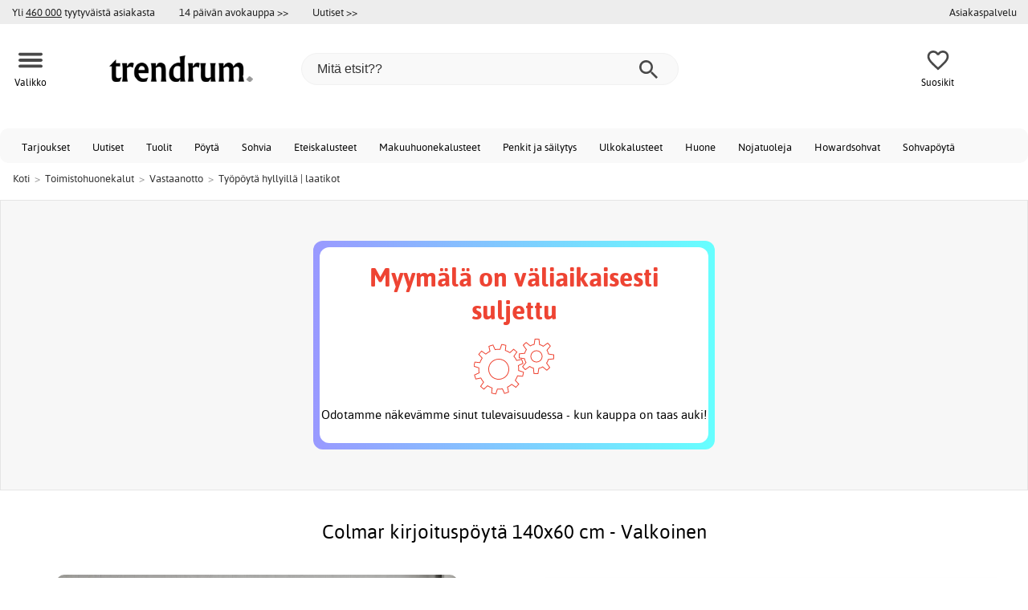

--- FILE ---
content_type: text/html; charset=iso-8859-1
request_url: https://www.trendrum.fi/colmar-kirjoitusp%C3%B6yt%C3%A4-140x60-cm-valkoinen
body_size: 20051
content:
<!DOCTYPE html>
<html xmlns="http://www.w3.org/1999/xhtml"
xmlns:og="http://opengraphprotocol.org/schema/"
xmlns:fb="http://www.facebook.com/2008/fbml" dir="ltr" lang="fi">
<head>



<meta http-equiv="Content-Type" content="text/html; charset=iso-8859-1" />
<title>Colmar kirjoituspöytä 140x60 cm - Valkoinen - Työpöytä hyllyillä | laatikot - Trendrum.fi</title>
<meta name="viewport" content="width=device-width, initial-scale=1"/><meta name="description" content="Osta Colmar kirjoituspöytä 140x60 cm - Valkoinen! Työpöytä melamiinipinnoitetusta lastulevystä. Tekniset tiedot: Materiaali: Melamiinipinnoitettu lastulevy Väri valkoinen Mitata: Leveys: 140 cmKorkeus: 75 cm Syvyys: 60 cm Edulliset hinnat ja laaja valikoima. Vain laadukkaita tuotteita - Trendrum.fi" />
<meta http-equiv="imagetoolbar" content="no" />
<meta name="author" content="Trendrum.fi" />
<meta name="generator" content="" />
<link rel="apple-touch-icon" sizes="57x57" href="/favicon/trendrum.se/apple-touch-icon-57x57.png">
<link rel="apple-touch-icon" sizes="60x60" href="/favicon/trendrum.se/apple-touch-icon-60x60.png">
<link rel="apple-touch-icon" sizes="72x72" href="/favicon/trendrum.se/apple-touch-icon-72x72.png">
<link rel="apple-touch-icon" sizes="76x76" href="/favicon/trendrum.se/apple-touch-icon-76x76.png">
<link rel="apple-touch-icon" sizes="114x114" href="/favicon/trendrum.se/apple-touch-icon-114x114.png">
<link rel="apple-touch-icon" sizes="120x120" href="/favicon/trendrum.se/apple-touch-icon-120x120.png">
<link rel="apple-touch-icon" sizes="144x144" href="/favicon/trendrum.se/apple-touch-icon-144x144.png">
<link rel="apple-touch-icon" sizes="152x152" href="/favicon/trendrum.se/apple-touch-icon-152x152.png">
<link rel="apple-touch-icon" sizes="180x180" href="/favicon/trendrum.se/apple-touch-icon-180x180.png">
<link rel="icon" type="image/png" href="/favicon/trendrum.se/favicon-32x32.png" sizes="32x32">
<link rel="icon" type="image/png" href="/favicon/trendrum.se/android-chrome-192x192.png" sizes="192x192">
<link rel="icon" type="image/png" href="/favicon/trendrum.se/favicon-96x96.png" sizes="96x96">
<link rel="icon" type="image/png" href="/favicon/trendrum.se/favicon-16x16.png" sizes="16x16">
<meta name="msapplication-TileColor" content="#ffffff">
<meta name="msapplication-TileImage" content="/favicon/trendrum.se/mstile-144x144.png">
<meta name="theme-color" content="#E2DED5"><link rel="stylesheet" type="text/css" href="/includes/templates/template_ai/css/fontface.css" /><link rel="preload" href="/includes/templates/template_ai/fonts/Asap/asap-regular-webfont.woff2" as="font" type="font/woff2" crossorigin>
<link rel="preload" href="/includes/templates/template_ai/fonts/Asap/asap-bold-webfont.woff2" as="font" type="font/woff2" crossorigin>
<link rel="preload" href="/includes/templates/template_ai/fonts/Asap/asap-bolditalic-webfont.woff2" as="font" type="font/woff2" crossorigin>
<link rel="preload" href="/includes/templates/template_ai/fonts/Asap/asap-italic-webfont.woff2" as="font" type="font/woff2" crossorigin>
<link rel="stylesheet" type="text/css" href="//www.trendrum.fi/min/?g=cb216b3304411149e5e705783f986a2b7997b033.css&amp;1764941907" />


<meta property="og:title" content="Colmar kirjoituspöytä 140x60 cm - Valkoinen - Työpöytä hyllyillä | laatikot - Trendrum.fi"/>
<meta property="og:description" content="Osta Colmar kirjoituspöytä 140x60 cm - Valkoinen! Työpöytä melamiinipinnoitetusta lastulevystä. Tekniset tiedot: Materiaali: Melamiinipinnoitettu lastulevy Väri valkoinen Mitata: Leveys: 140 cmKorkeus: 75 cm Syvyys: 60 cm Edulliset hinnat ja laaja valikoima. Vain laadukkaita tuotteita - Trendrum.fi"/>
<meta property="og:type" content="product"/>
<meta property="og:image" content="http://www.trendrum.fi/images/suppliers/m111/855DTE3821-1.jpg"/>
<meta property="og:site_name" content="Trendrum.fi"/>
<link rel="canonical" href="https://www.trendrum.fi/colmar-kirjoitusp%C3%B6yt%C3%A4-140x60-cm-valkoinen"/>
<meta property="fb:admins" content="" /><meta property="fb:app_id" content="" /><script>
	dl = { 
		site_id: "5",
		currency: "EUR",
		page_type: "product_info",
		page_type_key: "products_id",
		page_type_id: "82583",
		product_recommendations: "",
		tid: "",
		products_name: "",
		products_price_ex : 0,
		products_price_inc : 0,
		base_products_price_inc : 0,
		products_image : "https://cdn2.trendrum.fi/",
		products_url : "https://www.trendrum.fi/colmar-kirjoitusp%C3%B6yt%C3%A4-140x60-cm-valkoinen",
		products_model : "",
		products_category_1: "Toimistohuonekalut",
		products_category_2: "Vastaanotto",
		products_category_3: "Työpöytä hyllyillä | laatikot",
		products_categories : ["Toimistohuonekalut","Vastaanotto","Työpöytä hyllyillä | laatikot"] 
	}
</script><!--ANALYTICS_HTML--><script>uhistory = {};</script><script>dl.trck = true;</script><!-- Global site tag (gtag.js) - Google Ads: 306767651 -->
        <script async src="https://www.googletagmanager.com/gtag/js?id=AW-306767651"></script>
        <script>
            window.dataLayer = window.dataLayer || [];
            function gtag(){dataLayer.push(arguments);}
            gtag('js', new Date());
            
                        gtag("consent", "default", {
    "ad_storage": "denied",
    "analytics_storage": "denied",
    "ad_user_data": "denied",
    "ad_personalization": "denied"
});
                        
            
                gtag('config', 'AW-306767651',{
                allow_enhanced_conversions: 'true',
                cookie_domain: '.www.trendrum.fi'});
                
            
                    gtag('config', 'UA-206628633-1',{
                anonymize_ip: 'true',
                site_speed_sample_rate: 100,
                cookie_domain: '.www.trendrum.fi',
                cookie_prefix: 'UA'});
                    
            
            gtag('config', 'G-XMK4KVVF11',{
                link_attribution: 'true',
                anonymize_ip: 'true',
                site_speed_sample_rate: 100,
                cookie_domain: '.www.trendrum.fi',
                cookie_prefix: 'GA4'});
            
            
        gtag('event', 'page_view',
            {'send_to': 'AW-306767651', 'ecomm_prodid': '82583','ecomm_pagetype':'product','ecomm_rec_prodid': dl.product_recommendations,'ecomm_pvalue': ,'ecomm_totalvalue': ,'count_visited_products': '','count_visited_prod_or_cat': '0','allow_rm': 'pending'}
        );
        
                        gtag('event', 'view_item', {
                send_to: "UA-206628633-1",
                currency: dl.currency,
                value: dl.products_price_ex,
                items: [ {
                id: "82583",
                name: dl.products_name,
                price: dl.products_price_ex,
                currency: dl.currency,
                quantity: 1,
                category: "Toimistohuonekalut/Vastaanotto"}
                ]});
            
            var gtag_active = true;
                gtag('event', 'view_item', {
                send_to: "G-XMK4KVVF11",
                currency: dl.currency,
                value: dl.products_price_ex,
                items: [ {
                index: 0,
                item_id: "82583",
                item_name: dl.products_name,
                price: dl.products_price_ex,
                currency: dl.currency,
                quantity: 1,
                item_category: "Vastaanotto",
                item_category2: "Toimistohuonekalut"}
                ]});
            
        </script>
    </head>


<body class="winter" id="productinfoBody">
<!--GTM_BODY--><div id="pad_top"><div class="customer_info_row"><div class="center_menu"><div class="top_bar_arg_holder"><div class="arg secondary desktop">Yli <span style="text-decoration:underline;">460 000</span> tyytyväistä asiakasta</div></div><div class="top_bar_links_holder"><div class="arg top_bar_link new divhref" href="/kopvillkor#return_policy">14 päivän avokauppa >></div><div class="arg top_bar_link new divhref" href="/?aggregation=all&filter=-new&sort_order=1">Uutiset >></div></div><div class="top_bar_drop_holder"><div id="dropMenuWrapper">
       <div id="dropMenu">
          <ul class="level1"><li><a href="/contact_us"><div class="mobile_contact_text">Asiakaspalvelu</div><div class="mobile_contact_button"></div></a></li>     
          </ul>
  </div>
   
</div></div></div></div><div id="float_menu"><div class="center_menu"><div class="logo_top_row"><div class="top_button_holder top_menu_button_holder"><div class="top_menu_button top_button"><span class="top_icon_holder svg_menu_button"><svg viewBox="0 0 199.39 124.52" fill="#494949" width="30" height="30" ><g><g><path d="M12.51,74.76c1.55,0,3.09,0,4.64,0c4.24,0,8.48,0,12.72,0c6.24,0,12.48,0,18.72,0c7.65,0,15.3,0,22.96,0 c8.34,0,16.68,0,25.03,0c8.42,0,16.84,0,25.26,0c7.89,0,15.78,0,23.67,0c6.64,0,13.27,0,19.91,0c4.8,0,9.59,0,14.39,0 c2.26,0,4.52,0.02,6.78,0c0.1,0,0.2,0,0.29,0c3.21,0,6.57-1.39,8.84-3.66c2.17-2.17,3.8-5.73,3.66-8.84 c-0.14-3.23-1.21-6.59-3.66-8.84c-2.45-2.25-5.45-3.66-8.84-3.66c-1.55,0-3.09,0-4.64,0c-4.24,0-8.48,0-12.72,0 c-6.24,0-12.48,0-18.72,0c-7.65,0-15.3,0-22.96,0c-8.34,0-16.68,0-25.03,0c-8.42,0-16.84,0-25.26,0c-7.89,0-15.78,0-23.67,0 c-6.64,0-13.27,0-19.91,0c-4.8,0-9.59,0-14.39,0c-2.26,0-4.52-0.02-6.78,0c-0.1,0-0.2,0-0.29,0c-3.21,0-6.57,1.39-8.84,3.66 c-2.17,2.17-3.8,5.73-3.66,8.84c0.14,3.23,1.21,6.59,3.66,8.84C6.12,73.35,9.12,74.76,12.51,74.76L12.51,74.76z"></path></g></g><g><g><path d="M12.51,124.51c1.55,0,3.09,0,4.64,0c4.24,0,8.48,0,12.72,0c6.24,0,12.48,0,18.72,0c7.65,0,15.3,0,22.96,0 c8.34,0,16.68,0,25.03,0c8.42,0,16.84,0,25.26,0c7.89,0,15.78,0,23.67,0c6.64,0,13.27,0,19.91,0c4.8,0,9.59,0,14.39,0 c2.26,0,4.52,0.02,6.78,0c0.1,0,0.2,0,0.29,0c3.21,0,6.57-1.39,8.84-3.66c2.17-2.17,3.8-5.73,3.66-8.84 c-0.14-3.23-1.21-6.59-3.66-8.84c-2.45-2.25-5.45-3.66-8.84-3.66c-1.55,0-3.09,0-4.64,0c-4.24,0-8.48,0-12.72,0 c-6.24,0-12.48,0-18.72,0c-7.65,0-15.3,0-22.96,0c-8.34,0-16.68,0-25.03,0c-8.42,0-16.84,0-25.26,0c-7.89,0-15.78,0-23.67,0 c-6.64,0-13.27,0-19.91,0c-4.8,0-9.59,0-14.39,0c-2.26,0-4.52-0.02-6.78,0c-0.1,0-0.2,0-0.29,0c-3.21,0-6.57,1.39-8.84,3.66 c-2.17,2.17-3.8,5.73-3.66,8.84c0.14,3.23,1.21,6.59,3.66,8.84C6.12,123.1,9.12,124.51,12.51,124.51L12.51,124.51z"></path></g></g><g><g><path d="M12.51,25.01c1.55,0,3.09,0,4.64,0c4.24,0,8.48,0,12.72,0c6.24,0,12.48,0,18.72,0c7.65,0,15.3,0,22.96,0 c8.34,0,16.68,0,25.03,0c8.42,0,16.84,0,25.26,0c7.89,0,15.78,0,23.67,0c6.64,0,13.27,0,19.91,0c4.8,0,9.59,0,14.39,0 c2.26,0,4.52,0.02,6.78,0c0.1,0,0.2,0,0.29,0c3.21,0,6.57-1.39,8.84-3.66c2.17-2.17,3.8-5.73,3.66-8.84 c-0.14-3.23-1.21-6.59-3.66-8.84c-2.45-2.25-5.45-3.66-8.84-3.66c-1.55,0-3.09,0-4.64,0c-4.24,0-8.48,0-12.72,0 c-6.24,0-12.48,0-18.72,0c-7.65,0-15.3,0-22.96,0c-8.34,0-16.68,0-25.03,0c-8.42,0-16.84,0-25.26,0c-7.89,0-15.78,0-23.67,0 c-6.64,0-13.27,0-19.91,0c-4.8,0-9.59,0-14.39,0c-2.26,0-4.52-0.02-6.78,0c-0.1,0-0.2,0-0.29,0c-3.21,0-6.57,1.39-8.84,3.66 C1.5,5.84-0.13,9.4,0.01,12.51c0.14,3.23,1.21,6.59,3.66,8.84C6.12,23.59,9.12,25.01,12.51,25.01L12.51,25.01z"></path></g></g></svg></span><span class="text">Valikko</span></div></div><div class="top_button_holder top_search_button_holder"><span class="top_button"><span class="top_icon_holder svg_search_button"><svg viewBox="0 0 32 32" version="1.1" fill="#494949" width="30" height="30" ><g stroke-width="1" stroke="none" fill-rule="evenodd" fill="#494949" ><g fill-rule="nonzero"><g><g><path d="M22.7927273,20.1149091 L21.3338182,20.1149091 L20.7869091,19.6567273 C22.5178182,17.5549091 23.6130909,14.9032727 23.6130909,11.8850909 C23.6130909,5.30327273 18.3243636,0 11.7614545,0 C5.28872727,0 0,5.30327273 0,11.8850909 C0,18.4683636 5.28727273,23.7716364 11.8516364,23.7716364 C14.7694545,23.7716364 17.504,22.6734545 19.6014545,20.9367273 L20.1483636,21.3949091 L20.1483636,22.8567273 L29.2654545,32 L32,29.2567273 L22.7927273,20.1149091 Z M11.8516364,20.1149091 C7.29309091,20.1149091 3.648,16.4567273 3.648,11.8850909 C3.648,7.31490909 7.29309091,3.65672727 11.8516364,3.65672727 C16.4101818,3.65672727 20.0581818,7.31636364 20.0581818,11.8850909 C20.0581818,16.4567273 16.4116364,20.1149091 11.8545455,20.1149091 L11.8516364,20.1149091 Z"></path></g></g></g></g></svg></span><span class="text">Hae</span></span></div><div class="top_button_holder top_filter_button_holder"><span class="top_button"><span class="top_filter_icon svg_filter_button">
										<svg viewBox="0 0 48 48" xmlns="http://www.w3.org/2000/svg" fill="#494949" width="30" height="30" ><g stroke-width="0"></g><g stroke-linecap="round" stroke-linejoin="round"></g><g> <title>filter-horizontal</title> <g id="Layer_2" data-name="Layer 2"> <g id="invisible_box" data-name="invisible box"> <rect width="48" height="48" fill="none"></rect> </g> <g id="icons_Q2" data-name="icons Q2"> <path d="M41.8,8H21.7A6.2,6.2,0,0,0,16,4a6,6,0,0,0-5.6,4H6.2A2.1,2.1,0,0,0,4,10a2.1,2.1,0,0,0,2.2,2h4.2A6,6,0,0,0,16,16a6.2,6.2,0,0,0,5.7-4H41.8A2.1,2.1,0,0,0,44,10,2.1,2.1,0,0,0,41.8,8ZM16,12a2,2,0,1,1,2-2A2,2,0,0,1,16,12Z"></path> <path d="M41.8,22H37.7A6.2,6.2,0,0,0,32,18a6,6,0,0,0-5.6,4H6.2a2,2,0,1,0,0,4H26.4A6,6,0,0,0,32,30a6.2,6.2,0,0,0,5.7-4h4.1a2,2,0,1,0,0-4ZM32,26a2,2,0,1,1,2-2A2,2,0,0,1,32,26Z"></path> <path d="M41.8,36H24.7A6.2,6.2,0,0,0,19,32a6,6,0,0,0-5.6,4H6.2a2,2,0,1,0,0,4h7.2A6,6,0,0,0,19,44a6.2,6.2,0,0,0,5.7-4H41.8a2,2,0,1,0,0-4ZM19,40a2,2,0,1,1,2-2A2,2,0,0,1,19,40Z"></path> </g> </g> </g></svg>

										</span><span class="text">Suodatin</span></span></div><a href="/" class="mobile_logo_container"><div class="mobile_logo"><img src="/images/logo/logo_trendrum_250w.png" alt="Trendrum.fi"></div></a><a href="/" class="desktop_logo_container"><div class="desktop_logo"><img src="/images/logo/logo_trendrum_250w.png" alt="Trendrum.fi"></div></a><div class="search_holder"><div class="search_container"><div id="SearchBar" class="search_bar"><form name="quick_find_header" action="https://www.trendrum.fi/index.php?main_page=advanced_search_result" method="get" id="ajaxSearchForm"><input type="hidden" name="main_page" value="advanced_search_result" /><span id="product_records" number="10"></span><input type="text" name="keyword" class="searchboxinput" target=".suggestions" autocomplete="off" size="6" placeholder="Mitä etsit??" aria-label="Mitä etsit??" /><div class="search_button_holder"><button class="search_button" type="submit"><span class="search_button_icon"><svg viewBox="0 0 32 32" version="1.1"  fill="#494949" width="23" height="23" ><g stroke-width="1" stroke="none" fill-rule="evenodd" fill="#494949" ><g fill-rule="nonzero"><g><g><path d="M22.7927273,20.1149091 L21.3338182,20.1149091 L20.7869091,19.6567273 C22.5178182,17.5549091 23.6130909,14.9032727 23.6130909,11.8850909 C23.6130909,5.30327273 18.3243636,0 11.7614545,0 C5.28872727,0 0,5.30327273 0,11.8850909 C0,18.4683636 5.28727273,23.7716364 11.8516364,23.7716364 C14.7694545,23.7716364 17.504,22.6734545 19.6014545,20.9367273 L20.1483636,21.3949091 L20.1483636,22.8567273 L29.2654545,32 L32,29.2567273 L22.7927273,20.1149091 Z M11.8516364,20.1149091 C7.29309091,20.1149091 3.648,16.4567273 3.648,11.8850909 C3.648,7.31490909 7.29309091,3.65672727 11.8516364,3.65672727 C16.4101818,3.65672727 20.0581818,7.31636364 20.0581818,11.8850909 C20.0581818,16.4567273 16.4116364,20.1149091 11.8545455,20.1149091 L11.8516364,20.1149091 Z"></path></g></g></g></g></svg></span></button><button class="close_search_button ajaxSearchClose" type="submit"><span class="svg_close_search_button_icon">
								    	<svg viewBox="0 0 20 20" version="1.1"><g stroke-width="1" stroke="none" fill-rule="evenodd" fill="none"><g fill-rule="nonzero" fill="#333"><polygon points="20 2 18 0 10 8 2 0 0 2 8 10 0 18 2 20 10 12 18 20 20 18 12 10"></polygon></g></g></svg>
								    </span></button></div></form></div><div class="suggestions"></div></div></div><div class="top_button_holder top_fav_button_holder divhref" href="/list" >
											<div class=" top_button top_button" ><span class="top_icon_holder svg_fav_button"><svg xmlns="http://www.w3.org/2000/svg" fill="#494949" focusable="false" aria-hidden="true" width="32" height="32" viewBox="0 0 24 24"><path d="M16.5 3c-1.74 0-3.41.81-4.5 2.09C10.91 3.81 9.24 3 7.5 3 4.42 3 2 5.42 2 8.5c0 3.78 3.4 6.86 8.55 11.54L12 21.35l1.45-1.32C18.6 15.36 22 12.28 22 8.5 22 5.42 19.58 3 16.5 3m-4.4 15.55-.1.1-.1-.1C7.14 14.24 4 11.39 4 8.5 4 6.5 5.5 5 7.5 5c1.54 0 3.04.99 3.57 2.36h1.87C13.46 5.99 14.96 5 16.5 5c2 0 3.5 1.5 3.5 3.5 0 2.89-3.14 5.74-7.9 10.05"/></svg><span class="fav_count_badge"></span></span><span class="text">Suosikit</span></div>

											</div><div class="top_button_holder divhref" id="top_cart_container">
													
												</div></div></div></div>
		</div><div class="search_holder_row"><input class="search_holder_row_input" size="6" placeholder="Mitä etsit??" aria-label="Mitä etsit??"/><div class="search_button_holder"><button class="search_button" type="submit"><span class="search_button_icon"><svg viewBox="0 0 32 32" version="1.1"  fill="#494949" width="23" height="23" ><g stroke-width="1" stroke="none" fill-rule="evenodd" fill="#494949" ><g fill-rule="nonzero"><g><g><path d="M22.7927273,20.1149091 L21.3338182,20.1149091 L20.7869091,19.6567273 C22.5178182,17.5549091 23.6130909,14.9032727 23.6130909,11.8850909 C23.6130909,5.30327273 18.3243636,0 11.7614545,0 C5.28872727,0 0,5.30327273 0,11.8850909 C0,18.4683636 5.28727273,23.7716364 11.8516364,23.7716364 C14.7694545,23.7716364 17.504,22.6734545 19.6014545,20.9367273 L20.1483636,21.3949091 L20.1483636,22.8567273 L29.2654545,32 L32,29.2567273 L22.7927273,20.1149091 Z M11.8516364,20.1149091 C7.29309091,20.1149091 3.648,16.4567273 3.648,11.8850909 C3.648,7.31490909 7.29309091,3.65672727 11.8516364,3.65672727 C16.4101818,3.65672727 20.0581818,7.31636364 20.0581818,11.8850909 C20.0581818,16.4567273 16.4116364,20.1149091 11.8545455,20.1149091 L11.8516364,20.1149091 Z"></path></g></g></g></g></svg></span></button><button class="close_search_button ajaxSearchClose" type="submit"><span class="svg_close_search_button_icon">
								    	<svg viewBox="0 0 20 20" version="1.1"><g stroke-width="1" stroke="none" fill-rule="evenodd" fill="none"><g fill-rule="nonzero" fill="#333"><polygon points="20 2 18 0 10 8 2 0 0 2 8 10 0 18 2 20 10 12 18 20 20 18 12 10"></polygon></g></g></svg>
								    </span></button></div></div>
<!--bof-header logo and navigation display-->
 
<div id="leftshaddow"><div id="mainWrapper" site_id="5" category_id="2307" products_id="82583" >
				<div class="top_menu"> 
					<div class="navbar"><div class="cat_menu"><ul class="nav"><li class="">
									<div class="pop_up_cat_wrapper">
										<a href="/?aggregation=all&filter=-special" a_cat="specials" p_cat="0" class="menulink top">Tarjoukset</a>
										</div>
										</li><li class="">
									<div class="pop_up_cat_wrapper">
										<a href="/?aggregation=all&filter=-new&sort_order=1" a_cat="news" p_cat="0" class="menulink top">Uutiset</a>
										</div>
										</li><li class="">
							<div class="pop_up_cat_wrapper">
								<a href="/tuolit" a_cat="1858" p_cat="0" class="menulink top">Tuolit</a>
								</div>
								</li><li class="">
							<div class="pop_up_cat_wrapper">
								<a href="/p%C3%B6yt%C3%A4" a_cat="1857" p_cat="0" class="menulink top">Pöytä</a>
								</div>
								</li><li class="">
							<div class="pop_up_cat_wrapper">
								<a href="/sohvia" a_cat="1846" p_cat="0" class="menulink top">Sohvia</a>
								</div>
								</li><li class="">
							<div class="pop_up_cat_wrapper">
								<a href="/eteiskalusteet" a_cat="1883" p_cat="0" class="menulink top">Eteiskalusteet</a>
								</div>
								</li><li class="">
							<div class="pop_up_cat_wrapper">
								<a href="/makuuhuonekalusteet" a_cat="1873" p_cat="0" class="menulink top">Makuuhuonekalusteet</a>
								</div>
								</li><li class="">
							<div class="pop_up_cat_wrapper">
								<a href="/penkit-ja-s%C3%A4ilytys" a_cat="1887" p_cat="0" class="menulink top">Penkit ja säilytys</a>
								</div>
								</li><li class="">
							<div class="pop_up_cat_wrapper">
								<a href="/ulkokalusteet" a_cat="1920" p_cat="0" class="menulink top">Ulkokalusteet</a>
								</div>
								</li><li class="">
							<div class="pop_up_cat_wrapper">
								<a href="/huone" a_cat="2247" p_cat="0" class="menulink top">Huone</a>
								</div>
								</li><li class="">
							<div class="pop_up_cat_wrapper">
								<a href="/nojatuoleja" a_cat="1845" p_cat="0" class="menulink top">Nojatuoleja</a>
								</div>
								</li><li class="">
							<div class="pop_up_cat_wrapper">
								<a href="/howard-sohvat" a_cat="1859" p_cat="1846" class="menulink top">Howardsohvat</a>
								</div>
								</li><li class="">
							<div class="pop_up_cat_wrapper">
								<a href="/sohvap%C3%B6yti%C3%A4" a_cat="1847" p_cat="1857" class="menulink top">Sohvapöytä</a>
								</div>
								</li><li class="">
							<div class="pop_up_cat_wrapper">
								<a href="/s%C3%A4ngyt" a_cat="1885" p_cat="1873" class="menulink top">Sängyt</a>
								</div>
								</li><li class="">
							<div class="pop_up_cat_wrapper">
								<a href="/toimistohuonekalut" a_cat="1977" p_cat="0" class="menulink top">Toimistohuonekalu</a>
								</div>
								</li><li class="">
							<div class="pop_up_cat_wrapper">
								<a href="/mattoja" a_cat="1955" p_cat="0" class="menulink top">Mattoja</a>
								</div>
								</li><li class="">
							<div class="pop_up_cat_wrapper">
								<a href="/hyllyt" a_cat="1881" p_cat="1887" class="menulink top">Hyllyt ja kaapit</a>
								</div>
								</li><li class="">
							<div class="pop_up_cat_wrapper">
								<a href="/lampaannahkaiset-nojatuolit" a_cat="2369" p_cat="1845" class="menulink top">Lampaannahkaiset nojatuolit</a>
								</div>
								</li><li class="">
							<div class="pop_up_cat_wrapper">
								<a href="/ruokailuryhm%C3%A4t" a_cat="1950" p_cat="0" class="menulink top">Ruokaryhmät</a>
								</div>
								</li></ul><a href="#" class="mobile_menu_button"></a></div></div>				 </div> 
				 											<div class="crumbholder"><div id="navBreadCrumb"><span class="home count4" type="home">  <a href="/">Koti</a><span class="bcsep">&gt;</span></span><span class="index count4" type="index"><span><a href="/toimistohuonekalut"><span>Toimistohuonekalut</span></a></span><span class="bcsep">&gt;</span></span><span class="index count4" type="index"><span><a href="/vastaanotto"><span>Vastaanotto</span></a></span><span class="bcsep">&gt;</span></span><span class="index count4" type="index"><span><a href="/ty%C3%B6p%C3%B6yt%C3%A4-hyllyill%C3%A4-laatikot"><span>Työpöytä hyllyillä | laatikot</span></a></span></span></div></div>
					
  <div width="999" border="0" cellspacing="0" cellpadding="0" id="contentMainWrapper" summary="content">
<div class="top_level_menu" style="display:none;"><div id="left_menu_categories" style="display:"><ul class="jqNavigation"><li class=" normal  nonexp top">
																					<a href="/?aggregation=all&filter=-special" a_cat="specials" class="menulink"><span class="name">Tarjoukset</span></a></li><li class=" normal  nonexp top">
																					<a href="/?aggregation=all&filter=-new&sort_order=1" a_cat="news" class="menulink"><span class="name">Uutiset</span></a></li><li class=" normal  exp top">
																					<a href="/sisustus" a_cat="1947" class="menulink"><span class="name">Sisustus</span></a><span id="cat_1947" class="toggle expandable"></span></li><li class=" normal  exp top">
																					<a href="/tuolit" a_cat="1858" class="menulink"><span class="name">Tuolit</span></a><span id="cat_1858" class="toggle expandable"></span></li><li class=" normal  nonexp top">
																					<a href="/varastossa-nopeaa-toimitusta-varten" a_cat="2376" class="menulink"><span class="name">Varastossa nopeaa toimitusta varten</span></a></li><li class=" normal  exp top">
																					<a href="/p%C3%B6yt%C3%A4" a_cat="1857" class="menulink"><span class="name">Pöytä</span></a><span id="cat_1857" class="toggle expandable"></span></li><li class=" normal  exp top">
																					<a href="/sohvia" a_cat="1846" class="menulink"><span class="name">Sohvia</span></a><span id="cat_1846" class="toggle expandable"></span></li><li class=" normal  exp top">
																					<a href="/eteiskalusteet" a_cat="1883" class="menulink"><span class="name">Eteiskalusteet</span></a><span id="cat_1883" class="toggle expandable"></span></li><li class=" normal  exp top">
																					<a href="/ravintolakalusteet" a_cat="2153" class="menulink"><span class="name">Ravintolakalusteet</span></a><span id="cat_2153" class="toggle expandable"></span></li><li class=" normal  exp top">
																					<a href="/makuuhuonekalusteet" a_cat="1873" class="menulink"><span class="name">Makuuhuonekalusteet</span></a><span id="cat_1873" class="toggle expandable"></span></li><li class=" normal  exp top">
																					<a href="/penkit-ja-s%C3%A4ilytys" a_cat="1887" class="menulink"><span class="name">Penkit ja säilytys</span></a><span id="cat_1887" class="toggle expandable"></span></li><li class=" normal  exp top">
																					<a href="/ulkokalusteet" a_cat="1920" class="menulink"><span class="name">Ulkokalusteet</span></a><span id="cat_1920" class="toggle expandable"></span></li><li class=" normal  exp top">
																					<a href="/nojatuoleja" a_cat="1845" class="menulink"><span class="name">Nojatuoleja</span></a><span id="cat_1845" class="toggle expandable"></span></li><li class=" normal  exp top">
																					<a href="/toimistohuonekalut" a_cat="1977" class="menulink"><span class="name">Toimistohuonekalut</span></a><span id="cat_1977" class="toggle expandable"></span></li><li class=" normal  exp top">
																					<a href="/mattoja" a_cat="1955" class="menulink"><span class="name">Mattoja</span></a><span id="cat_1955" class="toggle expandable"></span></li><li class=" normal  exp top">
																					<a href="/keitti%C3%B6" a_cat="2354" class="menulink"><span class="name">Keittiö</span></a><span id="cat_2354" class="toggle expandable"></span></li><li class=" normal  exp top">
																					<a href="/lamput" a_cat="1949" class="menulink"><span class="name">Lamput</span></a><span id="cat_1949" class="toggle expandable"></span></li><li class=" normal  exp top">
																					<a href="/lastenkalusteet" a_cat="1980" class="menulink"><span class="name">Lastenkalusteet</span></a><span id="cat_1980" class="toggle expandable"></span></li><li class=" normal  nonexp top">
																					<a href="/ruokailuryhm%C3%A4t" a_cat="1950" class="menulink"><span class="name">Ruokailuryhmät</span></a></li><li class=" normal  exp top">
																					<a href="/tekstiilit" a_cat="2331" class="menulink"><span class="name">Tekstiilit</span></a><span id="cat_2331" class="toggle expandable"></span></li><li class=" normal  nonexp top">
																					<a href="/varaston-tyhjennys" a_cat="2333" class="menulink"><span class="name">Varaston tyhjennys</span></a></li><hr class="separator s"><li class=" tag  exp top">
																					<a href="/huone" a_cat="2247" class="menulink"><span class="name">Huone</span></a><span id="cat_2247" class="toggle expandable"></span></li><hr class="separator"/>  <li><div id="outlet_category_css" class="menulink divhref" href="/?aggregation=all&filter=-outlet">Outlet</div></li>
  <li><div id="all_category_css" class="menulink divhref" href="/?aggregation=all">Kaikki tuotteet</div></li>
  <li><a id="brands_css" class="menulink divhref" href="/brands">Tuotemerkit</a></li>
</ul></div>
</div><div class="categories_menu" ><div id="left_menu_categories" style="display:"><ul class="jqNavigation"><li class="on normal  exp top">
																					<a href="/toimistohuonekalut" a_cat="1977" class="menulink on"><span class="name">Toimistohuonekalut</span></a><span id="cat_1977" class="toggle expandable active"></span>
<ul id="cat_holder_1977">
<li class=" normal  nonexp">
																					<a href="/jalustat" a_cat="1979" class="menulink"><span class="name">Jalustat</span></a></li><li class=" normal  exp">
																					<a href="/toimistotuolit" a_cat="1901" class="menulink"><span class="name">Toimistotuolit</span></a><span id="cat_1901" class="toggle expandable"></span></li><li class=" normal  nonexp">
																					<a href="/lattiasuojus" a_cat="1978" class="menulink"><span class="name">Lattiasuojus</span></a></li><li class="on normal  exp">
																					<a href="/vastaanotto" a_cat="1946" class="menulink on"><span class="name">Vastaanotto</span></a><span id="cat_1946" class="toggle expandable active"></span>
<ul id="cat_holder_1946">
<li class=" normal  nonexp">
																					<a href="/korotettavat-ja-laskettavat-p%C3%B6yd%C3%A4t" a_cat="2306" class="menulink"><span class="name">Korotettavat ja laskettavat pöydät</span></a></li><li class=" normal  nonexp">
																					<a href="/muut-toimistop%C3%B6yd%C3%A4t-ja-ty%C3%B6p%C3%B6yd%C3%A4t" a_cat="2311" class="menulink"><span class="name">Muut toimistopöydät ja työpöydät</span></a></li><li class=" normal  nonexp">
																					<a href="/p%C3%B6yt%C3%A4hyllyt" a_cat="2308" class="menulink"><span class="name">Pöytähyllyt</span></a></li><li class=" normal  nonexp">
																					<a href="/tietokonep%C3%B6yt%C3%A4-ja-kannettava-tietokonep%C3%B6yt%C3%A4" a_cat="2309" class="menulink"><span class="name">Tietokonepöytä ja kannettava tietokonepöytä</span></a></li><li class="on normal  nonexp">
																					<a href="/ty%C3%B6p%C3%B6yt%C3%A4-hyllyill%C3%A4-laatikot" a_cat="2307" class="menulink on currentcat"><span class="name">Työpöytä hyllyillä | laatikot</span></a></li>        </ul>
</li><li class=" normal  nonexp">
																					<a href="/lasten-kirjoitusp%C3%B6yd%C3%A4t" a_cat="2124" class="menulink"><span class="name">Lasten kirjoituspöydät</span></a></li>    </ul>
</li></ul></div>
</div><div id="navColumnMain" style="width:100%">










<div class="centerColumn" id="productGeneral">









<div class="informationback">

<div class="informationbox">




    <div class="prod_holder_half" style="float:right;">
        <div class="infodisplay_headerbox">

		<h1>Colmar kirjoituspöytä 140x60 cm - Valkoinen</h1>
			<div class="infodisplaybox_modelnr"><div class="itemmodel">Art: <span>82583</span> | PG: M111</div></div>		

        </div>
        
        
		 
		    <!-- bof: dgReviews-->

    <br/>
<!-- eof: also_purchased -->
            <!--eof Product date added/available -->			







        

    </div>

    
  <div class="prod_holder_half infodisplay_left">

        
		
		<!--bof Main Product Image -->
		
		<div class="infodisplay_mainimage centeredContent">
			<div class="p_wrap" id="productMainImage">
				<center><div class="p_images_holder additional_images"><div class="pimg_nav">
													<button class="pimg prev"></button>
													<div class="product_slideshow_holder">
												
														<div id="prod_slideshow" class="slides"><div class="prod_slide" id="slide-1">
									<span class="main_imgholder modal_image" group="imagegroup" title="Colmar kirjoituspöytä 140x60 cm - Valkoinen" href="images/suppliers/m111/855DTE3821-1.jpg">
										
									<img src="https://cdn2.trendrum.fi/img/37/ab/70/45/600x600/37ab7045927dad95918cf6d2af2143a758.jpg" alt="Colmar kirjoituspöytä 140x60 cm - Valkoinen" title="Colmar kirjoituspöytä 140x60 cm - Valkoinen" width="600" height="600" fetchpriority="high"  srcset="https://cdn2.trendrum.fi/img/37/ab/70/45/600x600/37ab7045927dad95918cf6d2af2143a758.jpg 600w, https://cdn.trendrum.fi/img/37/ab/70/45/400x400/37ab7045927dad95918cf6d2af2143a758.jpg 400w, https://cdn3.trendrum.fi/img/37/ab/70/45/300x300/37ab7045927dad95918cf6d2af2143a758.jpg 300w, https://cdn3.trendrum.fi/img/37/ab/70/45/200x200/37ab7045927dad95918cf6d2af2143a758.jpg 200w"  /></span>
								</div><div class="prod_slide" id="slide-2">
									<span class="main_imgholder modal_image" group="imagegroup" title="" href="https://cdn2.trendrum.fi/images/suppliers/m111/855DTE3821-2.jpg">
										
									<img data-src="https://cdn.trendrum.fi/img/40/b2/1e/b0/600x600/40b21eb0ec46538acb8281f1c2233fcb76.jpg" alt="Colmar kirjoituspöytä 140x60 cm - Valkoinen" title="Colmar kirjoituspöytä 140x60 cm - Valkoinen" width="600" height="600" fetchpriority="low"  data-srcset="https://cdn.trendrum.fi/img/40/b2/1e/b0/600x600/40b21eb0ec46538acb8281f1c2233fcb76.jpg 600w, https://cdn.trendrum.fi/img/40/b2/1e/b0/400x400/40b21eb0ec46538acb8281f1c2233fcb76.jpg 400w, https://cdn.trendrum.fi/img/40/b2/1e/b0/300x300/40b21eb0ec46538acb8281f1c2233fcb76.jpg 300w, https://cdn2.trendrum.fi/img/40/b2/1e/b0/200x200/40b21eb0ec46538acb8281f1c2233fcb76.jpg 200w"  /></span>
								</div><div class="prod_slide" id="slide-3">
									<span class="main_imgholder modal_image" group="imagegroup" title="" href="https://cdn3.trendrum.fi/images/suppliers/m111/855DTE3821-3.jpg">
										
									<img data-src="https://cdn3.trendrum.fi/img/7c/55/81/df/600x600/7c5581df89b2f086b886ae8f5f572f3c8c.jpg" alt="Colmar kirjoituspöytä 140x60 cm - Valkoinen" title="Colmar kirjoituspöytä 140x60 cm - Valkoinen" width="600" height="600" fetchpriority="low"  data-srcset="https://cdn3.trendrum.fi/img/7c/55/81/df/600x600/7c5581df89b2f086b886ae8f5f572f3c8c.jpg 600w, https://cdn2.trendrum.fi/img/7c/55/81/df/400x400/7c5581df89b2f086b886ae8f5f572f3c8c.jpg 400w, https://cdn3.trendrum.fi/img/7c/55/81/df/300x300/7c5581df89b2f086b886ae8f5f572f3c8c.jpg 300w, https://cdn.trendrum.fi/img/7c/55/81/df/200x200/7c5581df89b2f086b886ae8f5f572f3c8c.jpg 200w"  /></span>
								</div></div>
													
													</div>
													<button class="pimg next"></button>
												</div><div class="slide_links_outer"><div class="slide_links"><span class="slide_link link-slide-1 " href="slide-1"><img src="https://cdn3.trendrum.fi/img/37/ab/70/45/90x90/37ab7045927dad95918cf6d2af2143a758.jpg" alt="Colmar kirjoituspöytä 140x60 cm - Valkoinen" title="Colmar kirjoituspöytä 140x60 cm - Valkoinen" width="90" height="90"  /></span><span class="slide_link link-slide-2 " href="slide-2"><img src="https://cdn.trendrum.fi/img/40/b2/1e/b0/90x90/40b21eb0ec46538acb8281f1c2233fcb76.jpg" alt="Colmar kirjoituspöytä 140x60 cm - Valkoinen" title="Colmar kirjoituspöytä 140x60 cm - Valkoinen" width="90" height="90"  /></span><span class="slide_link link-slide-3 " href="slide-3"><img src="https://cdn3.trendrum.fi/img/7c/55/81/df/90x90/7c5581df89b2f086b886ae8f5f572f3c8c.jpg" alt="Colmar kirjoituspöytä 140x60 cm - Valkoinen" title="Colmar kirjoituspöytä 140x60 cm - Valkoinen" width="90" height="90"  /></span></div></div></div></center><a href="images/suppliers/m111/855DTE3821-1.jpg" class="enlarge_image_link">Kuva tuotteesta Colmar kirjoituspöytä 140x60 cm - Valkoinen</a>			<!--eof Main Product Image-->
				
			</div>
		</div>
			<!--bof Additional Product Images -->
			
		


		<!--eof Additional Product Images -->

                
                


<!--eof Tell a Friend button -->
		
				
		
			   

				  		
				
		<!--eof Reviews button and count -->


 
 		

					


    </div>
        
        
        
           
   
    

					  


<!--bof Product description -->








<div class="start_dynamic prod_holder_half"></div><div class="prod_holder_half  infodisplaybox_holder">
			<div class="infodisplaybox"><div class="products_description p_wrap">
                                            <div class="header products_description_header toggle_link active" shref=".products_description_content" ><div class="header_icon" style="width: 1.5em; height: 1.5em;"></div><span class="toggle_drop" >Tuotekuvaus:</span></div>
	                                            <div class="products_description_content content"><p>Työpöytä melamiinipinnoitetusta lastulevystä.</p><p> <strong>Tekniset tiedot:</strong></p><ul><li> Materiaali: Melamiinipinnoitettu lastulevy</li><li> Väri valkoinen</li></ul><p> <strong>Mitata:</strong></p><ul><li> Leveys: 140 cm</li><li>Korkeus: 75 cm</li><li> Syvyys: 60 cm</li></ul><p><strong>Hyödyllisiä linkkejä:</strong><ul><li><a class="media_link" href="https://www.trendrum.fi/skotselrad">Lue hoito-ohjeemme</a><br/></li></ul></p></div>
											</div></div>
		</div><div class="prod_holder_half  products_specifications_holder">
								<div class="products_specifications p_wrap">
									<div class="header toggle_link active" shref=".products_specification_content" ><div class="header_icon" style="width: 1.5em; height: 1.5em;"></div><span class="toggle_drop" >Tekniset tiedot</span></div>
									<div class="products_specification_content content">
									<div class="div_grid">
																 <div class="div_cell option">SKU:</div><div class="div_cell">82583</div><div class="div_cell option">ID:</div><div class="div_cell">82583</div><div class="div_cell option">Huonekaluverhoilun väri:</div><div class="div_cell colspan_0">Valkoinen/kermanvärinen</div>
														</div>
									</div>
								</div> </div><div class="prod_holder_half  "><div class="prod_info_category p_wrap" id="prod_info_category"><div class="header toggle_link active" shref=".prod_info_category_content" ><span class="header_icon" style="width: 1.5em; height: 1.5em;"></span><span class="toggle_drop" >Luokat &amp; tunnisteet</span></div><div class="prod_info_category_content content"><div class="div_cell option">Tuotemerkki:</div><div class="div_cell"><a href="/trendrum">Trendrum</a></div><div class="div_grid">
												<div class="div_cell option">Tuoteluokka:</div><div class="div_cell"><span id="first_cat"></span><span class="products_categories_row2" type="cPath" tag_navid="2307" navval="_1977_1946_2307_" ><a href="/ty%C3%B6p%C3%B6yt%C3%A4-hyllyill%C3%A4-laatikot">
																						<span >Työpöytä hyllyillä | laatikot</span>
																					</a></span></div></div></div></div></div>
			




   

	




<!--eof Add to Cart Box-->







<!--bof Tell a Friend box -->








				




    


<div class="xsell-holder prod_holder_half"></div>					
					<!--eof Attributes Compare Module -->

				



			
			</div><div class="prod_holder_full other_products_suggestions" products_id="82583" current_category_id="2307" also_purchased="" products_similiar_key=""></div>					

	</div>



	



</div>

	

<!--bof free ship icon  -->
<!--eof free ship icon  -->










<!--bof Quantity Discounts table -->
<!--eof Quantity Discounts table -->



















<!--bof Prev/Next bottom position -->
<!--eof Prev/Next bottom position -->











<!--COOKIE_CONSENT--></div>
</div>



	<div id="navSuppWrapper">
	<div id="navSupp">
		<div class="footer_section">
		<div class="footer_header">Miksi tehdä ostoksia verkkokaupassa Trendrum.fi</div>
		<ul><li>Edulliset hinnat ja laaja valikoima</li><li>Vain laadukkaita tuotteita</li><li>Maksa 14 päivää toimituksen jälkeen veloituksetta</li><li>Nopea toimitus</li><li>Mukava asiakaspalvelu</li></ul>
				</div>
				
				<div class="footer_section">
				<div class="footer_header">Tärkeitä linkkejä</div>
		<ul>
<li><a href="/ostoehdot">Ostoehdot</a></li>
<li><a href="/tietoa-trendrumista">Tietoa Trendrumista</a></li>
<li><a href="https://www.trendrum.fi/#setcookies">Cookies</a></li>
<li><a href="/integritetspolicy">Tietosuojaseloste</a></li>
		</ul>
		</div><div class="footer_section">
			<div class="footer_header">Asiakastuki</div>
			<ul>
				<li>Asiantunteva ja avulias asiakaspalvelumme auttaa sinua ja vastaa kaikkiin ostoosi liittyviin kysymyksiin!</li>
				<li class="kundservice_button_item"> 
					<button class="kundservice_button">
						<a href="/contact_us">
							<div class="kundservice_button_content">
								<span class="">Asiakaspalvelu</span>			
								<svg fill="#666" width="20" height="24" xmlns="http://www.w3.org/2000/svg"><path d="M15.883 12l-7.527 6.235.644.765 9-7.521-9-7.479-.645.764 7.529 6.236h-21.884v1h15.883z"/></svg>
							</div>
						</a>
					</button>
				</li>
			</ul>
		</div>
		
		

			</div><div id="bottomNav">

			
			<div id="siteinfoSubscribe" class="subscribegraph">
				<div class="row">	
				    <div class="txt">Saat parhaat tarjoukset ensimmäisenä! Tilaa uutiskirjeemme jo tänään</div>
					<div class="input">
						<input type="email" name="email_address_newsletter" value="" class="newsletter_field" autocomplete="email" placeholder="Syötä sähköpostiosoitteesi"/>
						<input class="newsletter_button" type="button" value="Rekisteröidy">
					</div>
				</div>
				<div class="policy-text"><p>Liittymällä jäseneksi hyväksyt Trendrum.fi <a href="/integritetspolicy">Tietosuojakäytäntö.</a></p></div>
			</div>
			</div>

			<div class="bottom-logo">
				<ul>
					<li><img src="/images/logo/svea-logo.svg" alt="Svea"></li>
					<li><img src="/images/logo/visa-logo.svg" alt="Visa"></li>
					<li><img src="/images/logo/master-card-logo.svg" alt="Master card"></li>
					<li><img src="/images/logo/trustly-logo.svg" alt="Trustly"></li>
					<li><img src="/images/logo/swish-logo.svg" alt="Swish"></li>
					<li><img src="/images/logo/stark-log-logo.svg" alt="Stark Log"></li>
					<li><img src="/images/logo/dhl-logo.svg" alt="DHL"></li>
				</ul>
			</div>
		</div>
		</div><footer><div id="siteinfoLegal" class="legalCopyright">Copyright © 2026 Trendrum.fi (Trendrum AB, SE556719-1894). Kaikki oikeudet pidätetään. Trendrum.fi </div></footer>  
  


</div>
<!--TO_DESKTOP_SITE-->

<script type="application/ld+json">{"@context":"http:\/\/schema.org","@type":"Organization","name":"Trendrum","alternateName":"Trendrum.fi","url":"https:\/\/www.trendrum.fi","contactPoint":{"@type":"ContactPoint","contactType":"customer support","telephone":"+46","email":"asiakaspalvelu@trendrum.fi","areaServed":["FI"]}}</script><script type="application/ld+json">{"@context":"http:\/\/schema.org","@type":"WebSite","url":"https:\/\/www.trendrum.fi","potentialAction":{"@type":"SearchAction","target":"https:\/\/www.trendrum.fi\/index.php?main_page=advanced_search_result&keyword={search_term_string}","query-input":"required name=search_term_string"}}</script><script type="application/ld+json">{"@context":"https:\/\/schema.org","@type":"BreadcrumbList","itemListElement":[{"@type":"ListItem","position":"1","item":{"@id":"https:\/\/www.trendrum.fi\/toimistohuonekalut","name":"Toimistohuonekalut"}},{"@type":"ListItem","position":"2","item":{"@id":"https:\/\/www.trendrum.fi\/vastaanotto","name":"Vastaanotto"}},{"@type":"ListItem","position":"3","item":{"@id":"https:\/\/www.trendrum.fi\/ty%C3%B6p%C3%B6yt%C3%A4-hyllyill%C3%A4-laatikot","name":"Ty\u00f6p\u00f6yt\u00e4 hyllyill\u00e4 | laatikot"}}]}</script><script type="text/javascript" src="/includes/templates/template_ai/jscript/jquery/jquery.min.js"></script><script type="text/javascript" src="/includes/templates/template_ai/jscript/jquery/jquery-ui.min.js"></script><script type="text/javascript" src="//www.trendrum.fi/min/?g=f9e72d620586ba1353f7b608d6accf381785dc30.js&amp;1764941907"></script>

<div style="display:none;">
<div id="message_stack_content"><div class="messageStack larger" style="background-color: #f7f7f7;
			border: 1px solid #e5e5e5;"><style>
												.warning-wrapper {
													display: flex;
													justify-content: center;
													align-items: center;
													height: 100%;
													width: 100%;
													min-height: 50vh;
												}
												.warning-card {
													background: linear-gradient(to right, #9999ff 0%, #66ffff 100%);
													width: 100%;
													max-width: 500px;
													height: 100%;
													display: flex;
													padding: 8px;
													align-items: center;
													border-radius: 12px;
												}
												.warning-content {
													width: 100%;
													height: 100%;
													text-align: center;
													border-radius: 12px;
													background: #fff;
												}
												.coming-soon-title{
													font-weight: 700;
													font-size: 32px;
													color:#E43;
													margin: 16px 0;
													padding: 0 6px;
												}
											</style>
											<div class="warning-wrapper">
											   <div class="warning-card">
												<div class="warning-content">
														<h1 class="coming-soon-title">Myymälä on väliaikaisesti suljettu</h1>
														<svg version="1.1" xmlns="http://www.w3.org/2000/svg" xmlns:xlink="http://www.w3.org/1999/xlink" x="0px" y="0px"
															width="100.001px" height="70px" viewBox="0 0 100 68">
														<g id="large">
															<g>
															<path d="M55.777,38.473l6.221-1.133c0.017-1.791-0.123-3.573-0.41-5.324l-6.321-0.19c-0.438-2.053-1.135-4.048-2.076-5.931
																l4.82-4.094c-0.868-1.552-1.874-3.028-3.005-4.417l-5.569,2.999c-1.385-1.54-2.98-2.921-4.771-4.099l2.124-5.954
																c-0.759-0.452-1.543-0.878-2.357-1.269c-0.811-0.39-1.625-0.732-2.449-1.046l-3.325,5.381c-2.038-0.665-4.113-1.052-6.183-1.174
																L31.34,6.002c-1.792-0.02-3.571,0.119-5.32,0.406l-0.191,6.32c-2.056,0.439-4.051,1.137-5.936,2.08l-4.097-4.82
																c-1.546,0.872-3.022,1.875-4.407,3.006l2.996,5.566c-1.54,1.384-2.925,2.985-4.104,4.778c-2.16-0.771-4.196-1.498-5.953-2.127
																c-0.449,0.765-0.875,1.544-1.265,2.354c-0.39,0.811-0.733,1.63-1.049,2.457c1.587,0.981,3.424,2.119,5.377,3.325
																c-0.662,2.037-1.049,4.117-1.172,6.186l-6.218,1.136c-0.021,1.789,0.12,3.566,0.407,5.321l6.32,0.188
																c0.442,2.06,1.143,4.057,2.082,5.937l-4.818,4.095c0.872,1.549,1.873,3.026,3.009,4.412l5.563-2.998
																c1.392,1.54,2.989,2.92,4.777,4.099l-2.121,5.954c0.756,0.446,1.538,0.871,2.348,1.258c0.813,0.394,1.633,0.739,2.462,1.05
																l3.326-5.375c2.033,0.662,4.109,1.05,6.175,1.17l1.137,6.221c1.791,0.019,3.569-0.123,5.323-0.407l0.194-6.324
																c2.053-0.438,4.045-1.136,5.927-2.079l4.093,4.817c1.55-0.865,3.026-1.87,4.414-2.999l-2.995-5.572
																c1.537-1.385,2.914-2.98,4.093-4.772l5.953,2.127c0.448-0.761,0.878-1.545,1.268-2.356c0.388-0.808,0.729-1.631,1.047-2.458
																l-5.378-3.324C55.268,42.615,55.655,40.542,55.777,38.473z M42.302,42.435c-3.002,6.243-10.495,8.872-16.737,5.866
																c-6.244-2.999-8.872-10.493-5.867-16.736c3.002-6.244,10.495-8.873,16.736-5.869C42.676,28.698,45.306,36.19,42.302,42.435z"  fill="none" stroke="#E43"/>    <animateTransform 
																	attributeName="transform"
																	begin="0s"
																	dur="3s"
																	type="rotate"
																	from="0 31 37"
																	to="360 31 37"
																	repeatCount="indefinite" 
															</animateTransform>
														</g>
														<g id="small">
															<path d="M93.068,19.253L99,16.31c-0.371-1.651-0.934-3.257-1.679-4.776l-6.472,1.404c-0.902-1.436-2.051-2.735-3.42-3.819
																l2.115-6.273c-0.706-0.448-1.443-0.867-2.213-1.238c-0.774-0.371-1.559-0.685-2.351-0.958l-3.584,5.567
																c-1.701-0.39-3.432-0.479-5.118-0.284L73.335,0c-1.652,0.367-3.256,0.931-4.776,1.672l1.404,6.47
																c-1.439,0.899-2.744,2.047-3.835,3.419c-2.208-0.746-4.38-1.476-6.273-2.114c-0.451,0.71-0.874,1.448-1.244,2.229
																c-0.371,0.764-0.68,1.541-0.954,2.329c1.681,1.078,3.612,2.323,5.569,3.579c-0.399,1.711-0.486,3.449-0.291,5.145
																c-2.086,1.034-4.143,2.055-5.936,2.945c0.368,1.648,0.929,3.25,1.67,4.769c1.954-0.426,4.193-0.912,6.468-1.405
																c0.906,1.449,2.06,2.758,3.442,3.853l-2.117,6.27c0.708,0.449,1.439,0.865,2.218,1.236c0.767,0.371,1.551,0.685,2.338,0.96
																c1.081-1.68,2.319-3.612,3.583-5.574c1.714,0.401,3.457,0.484,5.156,0.288L82.695,42c1.651-0.371,3.252-0.931,4.773-1.676
																c-0.425-1.952-0.912-4.194-1.404-6.473c1.439-0.902,2.744-2.057,3.835-3.436l6.273,2.11c0.444-0.7,0.856-1.43,1.225-2.197
																c0.372-0.777,0.691-1.569,0.963-2.361l-5.568-3.586C93.181,22.677,93.269,20.939,93.068,19.253z M84.365,24.062
																c-1.693,3.513-5.908,4.991-9.418,3.302c-3.513-1.689-4.99-5.906-3.301-9.419c1.688-3.513,5.906-4.991,9.417-3.302
																C84.573,16.331,86.05,20.549,84.365,24.062z" fill="none" stroke="#E43"/>  
														<animateTransform 
																	attributeName="transform"
																	begin="0s"
																	dur="2s"
																	type="rotate"
																	from="0 78 21"
																	to="-360 78 21"
																	repeatCount="indefinite" 
															</animateTransform>
														</g>
														</svg>
														<p>Odotamme näkevämme sinut tulevaisuudessa - kun kauppa on taas auki!</p>
												</div>
											   </div>
										    </div><span class="close_message"></span></div></div><div id="postload_display"><div class="stock_82583"><div class="product_info_stock ondemand"><div class="stock_status_icon ondemand"></div><span>Tilaustuote - Toimitusaika Normaali 4-5 viikkoa</span></div></div><div class="shopping-cart-content" id="topcartcontent"><b class="cart_count">0</b> <span style="display:none"></span><br />
				<span id="v1_no_freight"></span></div><div class="cart_count_on_button">0</div></div>	
</div>
<script>
//bof messagestack
theParent = document.getElementById("navColumnMain");
theKid = document.getElementById("message_stack_content");
if(theKid.innerHTML != ''){
theParent.insertBefore(theKid, theParent.firstChild);
}

//bof product info
var post_load_items = document.getElementById('postload_display').childNodes;
[].slice.call(post_load_items).forEach(function (post_load_item) {
	var divs = document.getElementsByClassName(post_load_item.className);
		[].slice.call(divs).forEach(function (div) {
			div.innerHTML = post_load_item.innerHTML;
		});
});

//BOF delivery timer
var element =  document.getElementById('sec_left');
if (typeof(element) != 'undefined' && element != null){
  var seconds_until_done = element.getAttribute("sec_left");
	startTimer_delivery(seconds_until_done);
} 
</script>	

	<script>
				var sa = '';
		var ssnid = '';
		page_view = { 
		site_id: '5',
		page_type: 'product_info',
		page_type_key: 'products_id',
		page_type_id : '82583',
		page_type_query : '',
		time : '1768735211',
		referrer : '',
		referrer_path : '',
		referrer_query_string : '',
		landing_page_query_string : '',
		isbot: 'yes'
		}
				page_view.analytics_user_id = sa;
		page_view.collected = false;
	</script>
	
                <script>
                    if(dl.trck){
                        jQuery(document).ready(function() { 
                            jQuery('.button_buy_now, .button_in_cart').live('click', function() {
                                if(jQuery(this).hasClass('button_buy_now')){
                                    var products_id = jQuery(this).closest('.add_to_cart_ajax').attr('products_id');
                                    var cart_quantity = jQuery(this).closest('form[name="cart_quantity"]').find('input[name="cart_quantity"]').val();
                                    var p_price = jQuery(this).closest('form[name="cart_quantity"]').find('.currentprice').text();
                                    p_price = p_price.replace(/[^\d.]/g, '');
                                }
                                var cart_quantity = 1;
                                if(jQuery(this).hasClass('button_in_cart')){
                                    /*if(typeof jQuery(this).closest('form[name="cart_quantity"]')  !== 'undefined'){
                                        var products_id = jQuery(this).closest('form[name="cart_quantity"]').find('input[name="products_id"]').val();
                                        var cart_quantity = jQuery(this).closest('form[name="cart_quantity"]').find('input[name="cart_quantity"]').val();
                                        var p_price = jQuery(this).closest('form[name="cart_quantity"]').find('.currentprice').text();
                                        p_price = p_price.replace(/[^\d.]/g, '');                                        
                                    }*/
                                    //console.log($(this).closest('.ProductVariantBox'));
                                    if($(this).closest('.ProductVariantBox').length){
                                        //console.log('add_to_cart var');
                                        var c_form = $(this).closest('.ProductVariantBox'); 
                                        var products_id = $(c_form).find('input[name="products_id"]').val();
                                        var cart_quantity = $(c_form).find('input[name="cart_quantity"]').val();
                                        var p_price = $(c_form).find('.currentprice').text();
                                    }else if($(this).closest('form[name="cart_quantity"]').length){
                                        //console.log('add_to_cart norm');
                                        var c_form = $(this).closest('form[name="cart_quantity"]'); 
                                        var products_id = $(c_form).find('input[name="products_id"]').val();
                                        var cart_quantity = $(c_form).find('input[name="cart_quantity"]').val();
                                        var p_price = $(c_form).find('.currentprice').text();
                                    }else if($(this).closest('table.stock_keeping_prod_table tr').length){
                                        //console.log('add_to_cart stock');
                                        var c_form = $(this).closest('table.stock_keeping_prod_table tr'); 
                                        var products_id = $(c_form).find('input[name="products_id"]').val();
                                        var cart_quantity = $(c_form).find('input[name="cart_quantity"]').val();
                                        if($(c_form).find('.productSpecialPrice').length  > 0){
                                            //console.log('price 1');
                                            var p_price = $(c_form).find('.productSpecialPrice').text();
                                        }else if($(c_form).find('.currentprice').length){
                                            //console.log('price 2');
                                            var p_price = $(c_form).find('.currentprice').text();
                                        }else{
                                            //console.log('price 3');
                                        }
                                                                            
                                    }
                                }


                                    var n = p_price.indexOf('\/');
                                    if(n != -1){
                                        p_price = p_price.substring(0, n);
                                        p_price = p_price.replace(/[^\d.]/g, ''); 
                                        p_price = p_price/cart_quantity;
                                    }else{
                                        p_price = p_price.replace(/[^\d.]/g, ''); 
                                    }
                                    
                            
                                    /*gtag('event',  'add_to_cart',  {
                                      'currency': dl.currency,
                                      'value': (p_price*cart_quantity),
                                      'items': [{
                                        'item_id': products_id,
                                        'quantity': cart_quantity,
                                        'price': p_price*1
                                      }]
                                    });*/


                                    var item_obj = {};
                                    item_obj.item_id = products_id;
                                    item_obj.item_name = dl.products_name;
                                    item_obj.item_brand = dl.products_brand;
                                    item_obj.quantity = cart_quantity;
                                    item_obj.price = p_price*1;

                                    if(typeof dl.products_category_1 !== 'undefined'){
                                        item_obj.item_category = dl.products_category_1;
                                    }
                                    if(typeof dl.products_category_2 !== 'undefined'){
                                        item_obj.item_category2 = dl.products_category_2;
                                    }
                                    if(typeof dl.products_category_3 !== 'undefined'){
                                        item_obj.item_category3 = dl.products_category_3;
                                    }
                                    if(typeof dl.products_category_4 !== 'undefined'){
                                        item_obj.item_category4 = dl.products_category_4;
                                    }
                                    if(typeof dl.products_category_5 !== 'undefined'){
                                        item_obj.item_category5 = dl.products_category_5;
                                    }
                                    

                                    var add_to_cart_event = {
                                      'items': [item_obj]
                                    };
                                    gtag('event',  'add_to_cart',  add_to_cart_event);
                                    //console.log(add_to_cart_event);
                                    
                            });
                        });

                        // search
                        function ga4_search(autocomplete_term){
                            var curr_search_term = jQuery('.searchboxinput').val();
                            if(curr_search_term !=''){
                                if(autocomplete_term != ''){
                                    gtag('event', 'search', {
                                      search_term: curr_search_term,
                                      autocomplete_click: autocomplete_term
                                    }); 
                                }else{
                                    gtag('event', 'search', {
                                      search_term: curr_search_term
                                    });
                                }
                            }
                        }
                        jQuery('.ajaxSearchItems a').live('mousedown', function() {
                            ga4_search($(this).text());
                        });
                        jQuery('form#ajaxSearchForm').live('submit', function() {
                            ga4_search('');
                        });


                        // end search





                        // filters
                        $('.categories_filter_value').live('click', function() {
                            var filter_val_id = $(this).attr('ovid');

                            var this_filter = $('.categories_filter_pop li[ovid="'+filter_val_id+'"]');
                            var filter_cat_id = $(this_filter).closest('.categories_filter').attr('shref');
                            var filter_cat_name = $(this_filter).closest('.categories_filter').find('.categories_filter_name').text();
                            
                            var filter_val_temp_name = $(this_filter).text();
                            var filter_val_temp_count = $(this_filter).find('.f_count').text();
                            var filter_val_name = filter_val_temp_name.replace(filter_val_temp_count, '');
                            var filter_val_count = filter_val_temp_count.replace(/[^\d]/g, '');


                            var event_type = 'select_filter';
                            if($(this).hasClass('selected')){
                                event_type = 'remove_filter';
                            }

                            gtag('event', event_type, {
                              'filter_cat_id': filter_cat_id,
                              'filter_cat_name': filter_cat_name,
                              'filter_val_id': filter_val_id,
                              'filter_val_name': filter_val_name,
                              'filter_val_count': filter_val_count,
                              'filter_list_name': dl.list_name,
                              'filter_list_id': dl.list_id
                            });
                                
                        });









                        // view_item_list
                        var view_item_list = {};
                        var prod_impression = 0;

                        function ga4_dynamic_track(tracking_data){
                            //console.log('ga4_dynamic_track');
                            //console.log(tracking_data);
                            //console.log(tracking_layer);
                            var ga4_items = [];
                            $.each( tracking_data.impressions, function( key, value ) {
                                var track_d = value.id.split('|');
                                
                                if(track_d[0] == 'products_id'){
                                    var item = {};
                                    item.index = prod_impression;
                                    prod_impression = prod_impression+1;
                                    item.item_id = track_d[1];
                                    item.item_name = $('.productListingOuterBox[item='+item.item_id+'] .itemTitle').text();
                                    ga4_items.push(item);
                                }else if(track_d[0] == 'categories_id'){

                                }else{

                                }
                            });
                            
                            if(ga4_items.length > 0 && typeof dl.list_id !== 'undefined'){
                                var count_filters_set = $('.categories_menu .categories_selected_filter_holder .categories_filter_value.selected').length;
                                gtag('event', 'view_item_list', {
                                  item_list_id: dl.list_id,
                                  item_list_name: dl.list_name,
                                  filter_set_count: count_filters_set,
                                  items: ga4_items
                                });
                                
                                /*console.log({
                                  item_list_id: dl.list_id,
                                  item_list_name: dl.list_name,
                                  filter_set_count: count_filters_set,
                                  items: ga4_items
                                });*/
                            //view_item_list
                            }










                            // select item

                            var ga4_items = [];
                            $.each( tracking_data.clicks, function( key, value ) {
                                var track_d = value.id.split('|');
                                if(track_d[0] == 'products_id'){
                                    var item = {};
                                    item.item_id = track_d[1];
                                    item.item_name = $('.productListingOuterBox[item='+item.item_id+'] .itemTitle').text();
                                    ga4_items.push(item);
                                }else if(track_d[0] == 'categories_id'){

                                }else{

                                }
                            });
                            
                            if(ga4_items.length > 0 && typeof dl.list_id !== 'undefined'){
                                var count_filters_set = $('.categories_menu .categories_selected_filter_holder .categories_filter_value.selected').length;
                                gtag('event', 'select_item', {
                                  item_list_id: dl.list_id,
                                  item_list_name: dl.list_name,
                                  filter_set_count: count_filters_set,
                                  items: ga4_items
                                });
                                
                                /*console.log({
                                  item_list_id: dl.list_id,
                                  item_list_name: dl.list_name,
                                  filter_set_count: count_filters_set,
                                  items: ga4_items
                                });*/

                            //select_item
                            }





                        }

                        
                        

                    }



                </script>
<script
src='//fw-cdn.com/14990901/6477469.js'
chat='true' widgetId='8f64710a-0057-4573-8e22-604267797cf7'>
</script>


<script type="text/javascript">
    function replace_broken_images(){
        $('img').each(function(){
            if($(this).attr('cdn') != 'fixed'){

                var subdomain_part = '/www.';
                $(this).attr('cdn','fixed');
                var substr = ['src', 'data-src','data-srcset', 'srcset'];
                var image = $(this);
                $.each(substr , function(index, val) {

                    var broken_img = $(image).attr(val);

                    //console.log(val + ' ' + $(image).attr("'" + val + "'") + ' ' + $(image).attr(val) + ' ' + $(image).attr('src'));
                    if( typeof broken_img === 'undefined' || broken_img === null ){

                    }else{
                        //console.log(val + ' ' + $(image).attr("'" + val + "'") + ' ' + $(image).attr(val) + ' ' + $(image).attr('src'));
                        var new_img = broken_img.replace('/cdn3.', subdomain_part);
                        var new_img = new_img.replace('/cdn2.', subdomain_part);
                        var new_img = new_img.replace('/cdn1.', subdomain_part);
                        var new_img = new_img.replace('/cdn.', subdomain_part);
                        var new_img = new_img.replace('/static.', subdomain_part);
                        $(image).attr(val, new_img);
                    }
                });
            }
        });
    }

    function handleError() {
        //check_cdn();
        replace_broken_images();
    }
    $('img').on("error", handleError);

    function check_cdn() {
        $.ajax({
            url: "https://cdn.trendrum.fi",
            error: function(){
                replace_broken_images();
            },
            success: function(){
                //do something
            },
            timeout: 1000 // sets timeout to 3 seconds
        });
    }

    //check_cdn();
</script>
<style>

    
    .read-more-link {
   /* margin-left: 0.5rem; /* small spacing after text */
    text-decoration: underline; /* optional, makes it look like a link */
    color: #007bff; /* bootstrap blue, optional */
    cursor: pointer;
    }
    .modal_link.attribs_info{
        background: transparent url(/includes/templates/template_ai/images/icons/info-icon.png) no-repeat;
        cursor: pointer;
        color: #09F;
        width: 23px;
        height: 23px;
        margin-left: 5px;
        margin-bottom: -10px;
        display: inline-block;
    }


    /*
    .special_price_listing, .rec_savings_listing, .savingsonprice_graph, .cartaddreal .productPrices .savingsonprice_graph {
        background: #000 !important;
        color: #FFF;
    }

    .customer_info_row {
        background: #000;
        color: #fff;
    }
    div#dropMenu li a {
        color: #fff;
    }
    div#dropMenu li a:hover {
        color: #f5f5f5;
    }
    */
</style>


<style type="text/css">



    







    /* /END REPLACE */










    @media handheld, screen and (max-width:860px){
        .ccConsent.large, .ccConsent.cookie_settings_view{
              transform: none;
            left: 0;
        }
    }
    @media handheld, screen and (max-width:460px){
        .ccConsent.large{
            bottom: auto;
            top: 60px;
            padding: 10px 2% 20px;
              transform: none;
            left: 0;
        }
    }

    @media handheld, screen and (max-width:360px){
        .cookie_settings_holder{
            font-size: 10px;
        }
        .cookie_settings_header{
            font-size: 12px;
        }
        .cookieTextHolderExtended .cookie_settings_header_text,{
            padding: 0px
        }
        .cookieTextHolderExtended .cookie_settings_header{
            padding-bottom: 0px
        }
        .cookie_settings_text{
            padding: 0px 0 7px;
        }
        .ccConsent.large{
            bottom: auto;
        }
    }
    
</style>
<script type="text/javascript">

jQuery(function() { 
            function setConsentMode(ConsentMode) {
            //loadAnalytics();
            ConsentModeObj = JSON.parse(ConsentMode);
            if(ConsentModeObj['analytics_storage'] == 'enable'){
                var storage_allowed = {
                  'ad_storage': 'granted',
                  'analytics_storage': 'granted',
                  'ad_user_data': 'granted'
                };
                
            }else{
                var storage_allowed = {
                  'ad_storage': 'denied',
                  'analytics_storage': 'denied',
                  'ad_user_data': 'denied'
                };
            }
            if(ConsentModeObj['allow_rm'] == 'enable'){
                storage_allowed['ad_personalization'] = 'granted';
            }else{
                storage_allowed['ad_personalization'] = 'denied';
            }
            if(window.gtag){
                gtag('consent', 'update', storage_allowed);
            }
            
            if(window.uetq){
                window.uetq.push('consent', 'update', storage_allowed);
            }
            


        }
    

        var set_consent = false;
    var consent_storage_string = getCookie('consent_storage');
    if(consent_storage_string != '' && consent_storage_string != 'deleted'){
       var consent_storage_obj = $.parseJSON(consent_storage_string); 
    }else{
       var consent_storage_obj = {}; 
    }
    

    jQuery('.cookieButton').live('click', function() {
        var allow_all = false;
        if(jQuery(this).hasClass('all')){
            allow_all = true;
        }

        var ConsentData = {'storage': {}};
        
        set_consent = true;
        consent_storage_obj["integterms"] = 1;
        ConsentData['storage']["integterms"] = 1;

        var allow_rm_enabled = 'yes';
        if(jQuery('input[name=disallow_rm]:checked').length && !allow_all){
            allow_rm_enabled = 'no';
        }else{
            allow_rm_enabled = 'yes';
        }
        if(allow_all){
            allow_rm_enabled = 'yes';
        }

        consent_storage_obj["allow_rm"] = allow_rm_enabled;
        ConsentData['storage']["allow_rm"] = allow_rm_enabled;

        $('.ccConsent input[type=checkbox]').each(function () {
            var c_name = $(this).attr('name');
            if (this.checked) {
                var c_enabled = 'disable';
            }else{
                var c_enabled = 'enable';
            }
            if(allow_all){
                c_enabled = 'enable';
            }
           consent_storage_obj[c_name] = c_enabled;
           ConsentData['storage'][c_name] = c_enabled;
        });


        if(set_consent){
                            setConsentMode(JSON.stringify(consent_storage_obj));
                        
            
            //console.log('set consent_storage');
            //console.log(consent_storage_obj);
            //console.log(JSON.stringify(consent_storage_obj));
        }

        jQuery.ajax({
              type: "POST",
              data: ConsentData,
              url: "/ajax/ajax_cookie_settings.php",
              success: function(returndata) {
                    c_data = JSON.parse(returndata);
                    sa = c_data.sa;
                    page_view.analytics_user_id = c_data.sa;
                    if(consent_storage_obj['analytics_storage'] == 'enable'){
                        collectTracking(tracking_layer);
                        tracking_layer = {};
                        tracking_layer.clicks = [];
                        tracking_layer.impressions = [];
                    }

                    //update consent
            }
        });
        
        jQuery('.ccConsentHolder').remove();
    });

    if(jQuery('.ccConsent').length){
        
        /*if(consent_storage_obj['cookieConsentSZ'] == 'l'){
            jQuery('.ccConsent').removeClass('small').removeClass('medium').addClass('large');
        }else{
            jQuery('.ccConsent').removeClass('large').removeClass('medium').addClass('small');
        }*/
    }

    function open_cookie_setting(){
        if(jQuery('.ccConsent').length){
            jQuery('.ccConsent').addClass('cookie_settings_view');

            jQuery('.ccConsent').removeClass('large').removeClass('medium');
            jQuery('.ccConsent').show();
            jQuery('.ccConsentHolder').show(); 

        }else{

            jQuery.ajax({
                  /*type: "POST",
                  data: frmdata,*/
                  url: "/ajax/ajax_cookie_settings.php",
                  success: function(returndata) {
                        jQuery(returndata).insertAfter('#mainWrapper');
                        jQuery('.ccConsent').addClass('cookie_settings_view');
                        jQuery('.ccConsent').removeClass('large').removeClass('medium');
                }
            });
        }

    };
    jQuery('a[href*="#setcookies"]').live('click', function(event) {
        open_cookie_setting();
        event.preventDefault();
    }); 
    jQuery('.cookieSettings').live('click', function() {
        open_cookie_setting();
    });



}); 


            function check_integterms(milliseconds) {
                if(jQuery('.ccConsentHolder').length){
                    var consent_storage_string = getCookie('consent_storage');
                    if(consent_storage_string != '' && isJson(consent_storage_string)){
                        var consent_storage_obj = $.parseJSON(consent_storage_string);
                        if(consent_storage_obj['integterms'] == 1){
                            jQuery('.ccConsentHolder').remove();
                        }                 
                    }

                    if(jQuery('.ccConsentHolder').length){
                        setTimeout(function() {
                            check_integterms(milliseconds+1000);
                        }, milliseconds)
                    }
                    
                }
            }

            check_integterms(5000);


              
        </script>
    <script>
    jQuery(function() { 
    var showChar = 200; // Number of characters to show
    var ellipsestext = "...";
    

    jQuery('.review_store_test-wrapper').each(function() {
        var $wrapper = jQuery(this);
        var $content = $wrapper.find('.review_store_test');
        var $link = $wrapper.find('.read-more-link');

        var originalHtml = $content.html().trim();
        var contentText = $content.text().trim();
        var readMoreText = $wrapper.data('more');
        var readLessText = $wrapper.data('less');

        if (contentText.length > showChar) {
            // store full HTML in data attribute
            $content.data('original', originalHtml);

            var visibleText = contentText.substr(0, showChar);
            var hiddenText = contentText.substr(showChar);

            var html = '<span class="visible-text">' + visibleText + '</span>' +
                    '<span class="ellipsis">' + ellipsestext + '</span>' +
                    '<span class="more-content" style="display:none;">' + hiddenText + '</span>';

            $content.html(html);

            $link.data('more', readMoreText).data('less', readLessText).text(readMoreText);
        } else {
            $link.hide();
        }
    });


    jQuery('.read-more-link').live('click', function(e) {
        e.preventDefault();
        var $link = jQuery(this);
        var $wrapper = $link.closest('.review_store_test-wrapper');
        var $content = $wrapper.find('.review_store_test');
        var state = $link.attr('data-state');
        var readMoreText = $link.data('more');
        var readLessText = $link.data('less');

        if (state === 'collapsed') {
            // restore full HTML
            var originalHtml = $content.data('original');
            $content.html(originalHtml);
            $link.text(readLessText).attr('data-state', 'expanded');
        } else {
            // collapse back to shortened version
            var contentText = $content.text().trim();
            var visibleText = contentText.substr(0, showChar);
            var hiddenText = contentText.substr(showChar);

            var html = '<span class="visible-text">' + visibleText + '</span>' +
                    '<span class="ellipsis">' + ellipsestext + '</span>' +
                    '<span class="more-content" style="display:none;">' + hiddenText + '</span>';

            $content.html(html);
            $link.text(readMoreText).attr('data-state', 'collapsed');
        }
    });
})
    </script>
</body>
</html>


